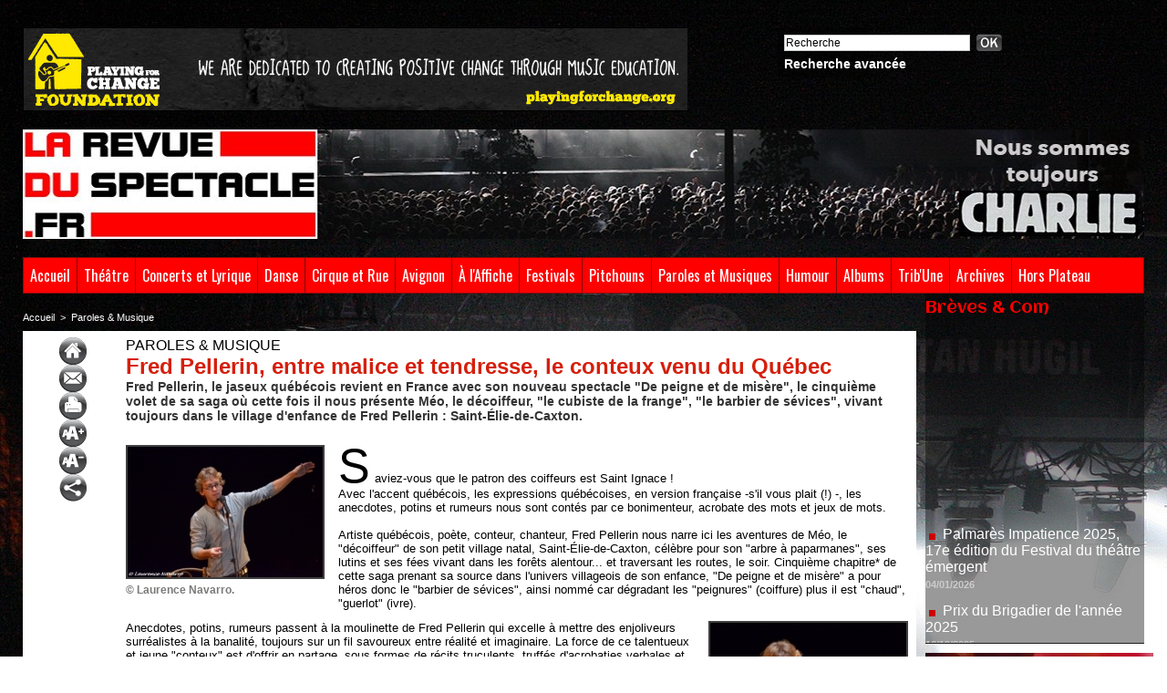

--- FILE ---
content_type: text/html; charset=UTF-8
request_url: https://www.larevueduspectacle.fr/Fred-Pellerin-entre-malice-et-tendresse-le-conteux-venu-du-Quebec_a746.html
body_size: 17429
content:
<!DOCTYPE html PUBLIC "-//W3C//DTD XHTML 1.0 Strict//EN" "http://www.w3.org/TR/xhtml1/DTD/xhtml1-strict.dtd">
<html xmlns="http://www.w3.org/1999/xhtml" xmlns:og="http://ogp.me/ns#"  xml:lang="fr" lang="fr">
<head>
<title>Fred Pellerin, entre malice et tendresse, le conteux venu du Québec</title>
 
<meta http-equiv="Content-Type" content="text/html; Charset=UTF-8" />
<meta name="author" lang="fr" content="Laurence Navarro et Gil Chauveau" />
<meta name="keywords" content="chauveau, coiffeur, conte, contes, de peigne et de misère, décoiffeur, diseur, fred pellerin, gil chauveau, histoire, humour, la revue du spectacle, légende, louinet, lutin, mythe, québec, revue du spectacle, revueduspectacle, saint-élie-de-cauxton, scene, spectacle, theatre" />
<meta name="description" content="Fred Pellerin, le jaseux québécois revient en France avec son nouveau spectacle &quot;De peigne et de misère&quot;, le cinquième volet de sa saga où cette fois il nous présente Méo, le décoiffeur, &quot;le cubist..." />

<meta name="geo.position" content="48.6710424;2.3340589" />
<meta property="og:url" content="https://www.larevueduspectacle.fr/Fred-Pellerin-entre-malice-et-tendresse-le-conteux-venu-du-Quebec_a746.html" />
<meta name="image" property="og:image" content="https://www.larevueduspectacle.fr/photo/art/default/4806047-7185292.jpg?v=1350030574" />
<meta property="og:type" content="article" />
<meta property="og:title" content="Fred Pellerin, entre malice et tendresse, le conteux venu du Québec" />
<meta property="og:description" content="Fred Pellerin, le jaseux québécois revient en France avec son nouveau spectacle &quot;De peigne et de misère&quot;, le cinquième volet de sa saga où cette fois il nous présente Méo, le décoiffeur, &quot;le cubiste de la frange&quot;, &quot;le barbier de sévices&quot;, vivant toujours dans le village d'enfance de Fred Pelleri..." />
<meta property="og:site_name" content="La Revue du Spectacle, le magazine des arts de la scène et du spectacle vivant. Infos théâtre, chanson, café-théâtre, cirque, arts de la rue, agenda, CD, etc." />
<meta property="twitter:card" content="summary_large_image" />
<meta property="twitter:image" content="https://www.larevueduspectacle.fr/photo/art/default/4806047-7185292.jpg?v=1350030574" />
<meta property="twitter:title" content="Fred Pellerin, entre malice et tendresse, le conteux venu du Québec" />
<meta property="twitter:description" content="Fred Pellerin, le jaseux québécois revient en France avec son nouveau spectacle &quot;De peigne et de misère&quot;, le cinquième volet de sa saga où cette fois il nous présente Méo, le décoiffeur, &quot;le cubist..." />
<link rel="stylesheet" href="/var/style/style_1.css?v=1765908571" type="text/css" />
<link rel="stylesheet" media="only screen and (max-width : 800px)" href="/var/style/style_1101.css?v=1753028399" type="text/css" />
<link rel="stylesheet" href="/assets/css/gbfonts.min.css?v=1724246908" type="text/css">
<meta id="viewport" name="viewport" content="width=device-width, initial-scale=1.0, maximum-scale=1.0" />
<link id="css-responsive" rel="stylesheet" href="/_public/css/responsive.min.css?v=1731587507" type="text/css" />
<link rel="stylesheet" media="only screen and (max-width : 800px)" href="/var/style/style_1101_responsive.css?v=1753028399" type="text/css" />
<link rel="stylesheet" href="/var/style/style.3927778.css?v=1622214709" type="text/css" />
<link rel="stylesheet" href="/var/style/style.3927783.css?v=1331720497" type="text/css" />
<link href="https://fonts.googleapis.com/css?family=Oswald|Aclonica|Candal&display=swap" rel="stylesheet" type="text/css" />
<link rel="canonical" href="https://www.larevueduspectacle.fr/Fred-Pellerin-entre-malice-et-tendresse-le-conteux-venu-du-Quebec_a746.html" />
<link rel="amphtml" href="https://www.larevueduspectacle.fr/Fred-Pellerin-entre-malice-et-tendresse-le-conteux-venu-du-Quebec_a746.amp.html" />
<link rel="alternate" type="application/rss+xml" title="RSS" href="/xml/syndication.rss" />
<link rel="alternate" type="application/atom+xml" title="ATOM" href="/xml/atom.xml" />
<link rel="icon" href="/favicon.ico?v=1302883875" type="image/x-icon" />
<link rel="shortcut icon" href="/favicon.ico?v=1302883875" type="image/x-icon" />
<script src="/_public/js/jquery-1.8.3.min.js?v=1731587507" type="text/javascript"></script>
<script src="/_public/js/regie_pub.js?v=1731587507" type="text/javascript"></script>
<script src="/_public/js/jquery-tiptip.min.js?v=1731587507" type="text/javascript"></script>
<script src="/_public/js/form.js?v=1731587507" type="text/javascript"></script>
<script src="/_public/js/jquery.tools-1.2.7.min.js?v=1731587507" type="text/javascript"></script>
<script src="/_public/js/compress_jquery.ibox.js?v=1731587507" type="text/javascript"></script>
<script src="/_public/js/compress_fonctions.js?v=1731587507" type="text/javascript"></script>
<script type="text/javascript" src="//platform.linkedin.com/in.js">lang:fr_FR</script>
<script type="text/javascript">
/*<![CDATA[*//*---->*/
selected_page = ['article', ''];
selected_page = ['article', '4806047'];
var deploye28574672 = true;

function sfHover_28574672(id) {
	var func = 'hover';
	if ($('#css-responsive').length && parseInt($(window).width()) <= 800) { 
		func = 'click';
	}

	$('#' + id + ' li' + (func == 'click' ? ' > a' : '')).on(func, 
		function(e) { 
			var obj  = (func == 'click' ? $(this).parent('li') :  $(this));
			if (func == 'click') {
				$('#' + id + ' > li').each(function(index) { 
					if ($(this).attr('id') != obj.attr('id') && !$(this).find(obj).length) {
						$(this).find(' > ul:visible').each(function() { $(this).hide(); });
					}
				});
			}
			if(func == 'click' || e.type == 'mouseenter') { 
				if (obj.find('ul:first:hidden').length)	{
					sfHoverShow_28574672(obj); 
				} else if (func == 'click') {
					sfHoverHide_28574672(obj);
				}
				if (func == 'click' && obj.find('ul').length)	return false; 
			}
			else if (e.type == 'mouseleave') { sfHoverHide_28574672(obj); }
		}
	);
}
function sfHoverShow_28574672(obj) {
	obj.addClass('sfhover').css('z-index', 1000); obj.find('ul:first:hidden').each(function() { if ($(this).hasClass('lvl0')) $(this).show(); else $(this).show(); });
}
function sfHoverHide_28574672(obj) {
	obj.find('ul:visible').each(function() { if ($(this).hasClass('lvl0')) $(this).hide(); else $(this).hide();});
}
var oldTop_11096447, newTop_11096447, Timer_11096447, tmp_11096447 = 0, maxwidth_11096447;
var top_max, top_min;

function newsdefil_11096447(){
	 var img_newsdefil_11096447 = window.document.getElementById('img_newsdefil_11096447');
	 if (img_newsdefil_11096447 != null){
		 if (tmp_11096447 == 0){
			 top_max = 350;
			 top_min = 0;
			 window.document.getElementById('defilbox_11096447').style.top=top_max + 'px';
			 window.document.getElementById('defilbox_11096447').style.visibility='visible';
			 maxwidth_11096447 = img_newsdefil_11096447.offsetTop;
			 maxwidth_11096447 += top_max;
			 tmp_11096447 = 1;
		 }
		 else{
			 maxwidth_11096447 -= 2;
		 }
		 oldTop_11096447 = window.document.getElementById('defilbox_11096447').style.top;
		 pos = oldTop_11096447.indexOf('p');
		 if (pos > 0)	{ oldTop_11096447 = oldTop_11096447.substring(0,pos)*1;}
		 else		{ oldTop_11096447 = top_min;}
		 newTop_11096447 = newTop_11096447 * 1;
		 newTop_11096447 = oldTop_11096447 - 2;
		 if (maxwidth_11096447 < top_min)	{newTop_11096447 = top_max; tmp_11096447 = 0; window.document.getElementById('defilbox_11096447').style.visibility='hidden'}
		 window.document.getElementById('defilbox_11096447').style.top = newTop_11096447 + "px";
	 }
	 Timer_11096447 = setTimeout("newsdefil_11096447()", 40)
}

window.document.onload = newsdefil_11096447();



function popupCentrerBoutique(page, idp, largeur, hauteur, options) 
{
top=(screen.height-hauteur)/2;
left=(screen.width-largeur)/2;
newWin = window.open(page, "page"+idp,"top="+top+",left="+left+",width="+largeur+",height="+hauteur+","+options);
newWin.document.close();
newWin.focus();
}


 var GBRedirectionMode = 'IF_FOUND';
/*--*//*]]>*/

</script>
 
<!-- Perso tags -->
<!-- Quantcast Choice. Consent Manager Tag v2.0 (for TCF 2.0) -->
<script type="text/javascript" async=true>
(function() {
  var host = window.location.hostname;
  var element = document.createElement('script');
  var firstScript = document.getElementsByTagName('script')[0];
  var url = 'https://quantcast.mgr.consensu.org'
    .concat('/choice/', 'uX9-f71UuFExp', '/', host, '/choice.js')
  var uspTries = 0;
  var uspTriesLimit = 3;
  element.async = true;
  element.type = 'text/javascript';
  element.src = url;

  firstScript.parentNode.insertBefore(element, firstScript);

  function makeStub() {
    var TCF_LOCATOR_NAME = '__tcfapiLocator';
    var queue = [];
    var win = window;
    var cmpFrame;

    function addFrame() {
      var doc = win.document;
      var otherCMP = !!(win.frames[TCF_LOCATOR_NAME]);

      if (!otherCMP) {
        if (doc.body) {
          var iframe = doc.createElement('iframe');

          iframe.style.cssText = 'display:none';
          iframe.name = TCF_LOCATOR_NAME;
          doc.body.appendChild(iframe);
        } else {
          setTimeout(addFrame, 5);
        }
      }
      return !otherCMP;
    }

    function tcfAPIHandler() {
      var gdprApplies;
      var args = arguments;

      if (!args.length) {
        return queue;
      } else if (args[0] === 'setGdprApplies') {
        if (
          args.length > 3 &&
          args[2] === 2 &&
          typeof args[3] === 'boolean'
        ) {
          gdprApplies = args[3];
          if (typeof args[2] === 'function') {
            args[2]('set', true);
          }
        }
      } else if (args[0] === 'ping') {
        var retr = {
          gdprApplies: gdprApplies,
          cmpLoaded: false,
          cmpStatus: 'stub'
        };

        if (typeof args[2] === 'function') {
          args[2](retr);
        }
      } else {
        queue.push(args);
      }
    }

    function postMessageEventHandler(event) {
      var msgIsString = typeof event.data === 'string';
      var json = {};

      try {
        if (msgIsString) {
          json = JSON.parse(event.data);
        } else {
          json = event.data;
        }
      } catch (ignore) {}

      var payload = json.__tcfapiCall;

      if (payload) {
        window.__tcfapi(
          payload.command,
          payload.version,
          function(retValue, success) {
            var returnMsg = {
              __tcfapiReturn: {
                returnValue: retValue,
                success: success,
                callId: payload.callId
              }
            };
            if (msgIsString) {
              returnMsg = JSON.stringify(returnMsg);
            }
            if (event && event.source && event.source.postMessage) {
              event.source.postMessage(returnMsg, '*');
            }
          },
          payload.parameter
        );
      }
    }

    while (win) {
      try {
        if (win.frames[TCF_LOCATOR_NAME]) {
          cmpFrame = win;
          break;
        }
      } catch (ignore) {}

      if (win === window.top) {
        break;
      }
      win = win.parent;
    }
    if (!cmpFrame) {
      addFrame();
      win.__tcfapi = tcfAPIHandler;
      win.addEventListener('message', postMessageEventHandler, false);
    }
  };

  makeStub();

  var uspStubFunction = function() {
    var arg = arguments;
    if (typeof window.__uspapi !== uspStubFunction) {
      setTimeout(function() {
        if (typeof window.__uspapi !== 'undefined') {
          window.__uspapi.apply(window.__uspapi, arg);
        }
      }, 500);
    }
  };

  var checkIfUspIsReady = function() {
    uspTries++;
    if (window.__uspapi === uspStubFunction && uspTries < uspTriesLimit) {
      console.warn('USP is not accessible');
    } else {
      clearInterval(uspInterval);
    }
  };

  if (typeof window.__uspapi === 'undefined') {
    window.__uspapi = uspStubFunction;
    var uspInterval = setInterval(checkIfUspIsReady, 6000);
  }
})();
</script>
<!-- End Quantcast Choice. Consent Manager Tag v2.0 (for TCF 2.0) -->
<style type="text/css">
.mod_3927778 .resize {
	 max-width: 857.96px;
}

.mod_3927778 img, .mod_3927778 embed, .mod_3927778 table {
	 max-width: 864px;
}

.mod_3927778 .mod_3927778_pub {
	 min-width: 964px;
}

.mod_3927778 .mod_3927778_pub .cel1 {
	 padding: 0;
}

.mod_3927778 .photo.left .mod_3927778_pub, .mod_3927778 .photo.right .mod_3927778_pub {
	 min-width: 482px; margin: 15px 10px;
}

.mod_3927778 .photo.left .mod_3927778_pub {
	 margin-left: 0;
}

.mod_3927778 .photo.right .mod_3927778_pub {
	 margin-right: 0;
}

.mod_3927778 .para_7185292 .photo {
	 position: relative;
}

.mod_3927778 .legende_7185292 {
	 width: 214px;
}

.mod_3927778 .para_7185293 .photo {
	 position: relative;
}

.mod_3927778 .legende_7185293 {
	 width: 215px;
}

.mod_3927778 .para_7185297 .photo {
	 position: relative;
}

.mod_3927778 .legende_7185297 {
	 width: 215px;
}

.mod_3927778 .para_7185423 .photo {
	 position: relative;
}

.mod_3927778 .legende_7185423 {
	 width: 214px;
}


			#tiptip_holder {
				display: none;
				position: absolute;
				top: 0;
				left: 0;
				z-index: 99999;
			}
</style>

<!-- Google Analytics -->
<script type="text/javascript">

  var _gaq = _gaq || [];
  _gaq.push(['_setAccount', 'UA-27718399-1']);
  _gaq.push(['_trackPageview']);

  (function() {
    var ga = document.createElement('script'); ga.type = 'text/javascript'; ga.async = true;
    ga.src = ('https:' == document.location.protocol ? 'https://ssl' : 'http://www') + '.google-analytics.com/ga.js';
    var s = document.getElementsByTagName('script')[0]; s.parentNode.insertBefore(ga, s);
  })();

</script>
 
</head>

<body class="mep1 home">
<div id="z_col_130_responsive" class="responsive-menu">


<!-- MOBI_swipe 9665171 -->
<div id="mod_9665171" class="mod_9665171 wm-module fullbackground  module-MOBI_swipe">
	 <div class="entete"><div class="fullmod">
		 <span>La Revue du Spectacle, le magazine des arts de la scène et du spectacle vivant. Infos théâtre, chanson, café-théâtre, cirque, arts de la rue, agenda, CD, etc.</span>
	 </div></div>
	<div class="cel1">
		 <ul>
			 <li class="liens" data-link="home,"><a href="https://www.larevueduspectacle.fr/" >			 <span>
			 Accueil
			 </span>
</a></li>
			 <li class="liens" data-link="rubrique,278663"><a href="/Theatre_r1.html" >			 <span>
			 Théâtre
			 </span>
</a></li>
			 <li class="liens" data-link="rubrique,1136233"><a href="/Danse_r19.html" >			 <span>
			 Danse
			 </span>
</a></li>
			 <li class="liens" data-link="rubrique,278664"><a href="/Humour_r4.html" >			 <span>
			 Humour
			 </span>
</a></li>
			 <li class="liens" data-link="rubrique,315587"><a href="/Trib-Une_r13.html" >			 <span>
			 Trib'Une
			 </span>
</a></li>
			 <li class="liens" data-link="rubrique,333998"><a href="/Coulisses-Cie_r15.html" >			 <span>
			 Coulisses &amp; Cie
			 </span>
</a></li>
			 <li class="liens" data-link="rubrique,14645019"><a href="/Avignon-2025_r30.html" >			 <span>
			 Avignon 2025
			 </span>
</a></li>
			 <li class="liens" data-link="rubrique,278665"><a href="/A-l-affiche_r5.html" >			 <span>
			 À l'Affiche
			 </span>
</a></li>
			 <li class="liens" data-link="rubrique,279654"><a href="/Festivals_r6.html" >			 <span>
			 Festivals
			 </span>
</a></li>
		 </ul>
	</div>
</div>
</div>
<div id="main-responsive">

<div id="main">
<table id="main_table_inner" cellspacing="0">
<tr>
<td class="z_col0_td_inner z_td_colonne" colspan="2">
<div id="z_col0">
	 <div class="z_col0_inner">
<div id="z_col0_responsive" class="module-responsive">

<!-- MOBI_titre 9665170 -->
<div id="mod_9665170" class="mod_9665170 module-MOBI_titre">
<div class="tablet-bg">
<div onclick="swipe()" class="swipe gbicongeneric icon-gbicongeneric-button-swipe-list"></div>
	 <a class="image mobile" href="https://www.larevueduspectacle.fr"><img src="https://www.larevueduspectacle.fr/photo/iphone_titre_9665170.png?v=1509184560" alt="La Revue du Spe"  title="La Revue du Spe" /></a>
	 <a class="image tablet" href="https://www.larevueduspectacle.fr"><img src="https://www.larevueduspectacle.fr/photo/ipad_titre_9665170.png?v=1487606617" alt="La Revue du Spe"  title="La Revue du Spe" /></a>
</div>
</div>
</div>
		 <div class="inner">
<!-- ********************************************** ZONE TITRE ********************************************** -->
<table cellpadding="0" cellspacing="0" id="mod_3927803" class="mod_3927803 wm-module module-responsive  module-combo nb-modules-2" style="position:relative">
<tr>
<td class="celcombo1">
<!-- pub 3927976 -->
<div id="ecart_before_3927976" class="ecart_col0 " style="display:none"><hr /></div>
<div id="mod_3927976" class="mod_3927976 wm-module fullbackground  module-pub">
	 <div class="cel1"><div class="fullmod">
		 <div id="pub_3927976_content">
		 <a target="_blank"  href="https://www.larevueduspectacle.fr/ads/54614/" rel="nofollow"><img width="728" height="90" src="https://www.larevueduspectacle.fr/photo/pfcf_banner_728x90_v02_cd1_1.jpg?v=1683791372" class="image" alt="" /></a>
		 </div>
	 </div></div>
</div>
</td>
<td class="celcombo2">
<!-- recherche 10094773 -->
<div id="ecart_before_10094773" class="ecart_col0 " style="display:none"><hr /></div>
<div id="mod_10094773" class="mod_10094773 wm-module fullbackground  recherche type-1">
	 <form id="form_10094773" action="/search/" method="get" enctype="application/x-www-form-urlencoded" >
		 <div class="cel1">
			 			 <span><span class="cel">
<input type="text" style="width:200px" id="keyword_safe_10094773" name="keyword_safe_10094773" value="Recherche" class="button" onfocus="this.style.display='none'; document.getElementById('keyword_10094773').style.display='inline'; document.getElementById('keyword_10094773').focus()" /><input type="text" style="display:none;width:200px" id="keyword_10094773" name="keyword" value="" class="button" onblur="if (this.value == '') {this.style.display='none'; document.getElementById('keyword_safe_10094773').style.display='inline';}"  />			 </span><span class="cel">
<input type="image" src="/_images/icones/ok_6.png?v=1731587505" alt="OK" title="OK" />
			 </span></span>
			 <div class="avance" style="margin-top:5px">
				 <a href="/search/?avance=1">Recherche avancée</a>
			 </div>
		 </div>
	 </form>
</div>
</td>
</tr>
</table>
<div id="ecart_after_3927803" class="ecart_col0"><hr /></div>

<!-- titre 3927975 -->
<div id="ecart_before_3927975" class="ecart_col0 " style="display:none"><hr /></div>
<div id="mod_3927975" class="mod_3927975 wm-module fullbackground "><div class="fullmod">
	 <div class="titre_image"><a href="https://www.larevueduspectacle.fr/"><img src="/photo/titre_3927975.jpg?v=1736081855" alt="La Revue du Spectacle, le magazine de tous les arts de la scène et du spectacle vivant. Infos théâtre, chanson, café-théâtre, arts de la rue, agenda, CD, etc." title="La Revue du Spectacle, le magazine de tous les arts de la scène et du spectacle vivant. Infos théâtre, chanson, café-théâtre, arts de la rue, agenda, CD, etc." class="image"/></a></div>
</div></div>
<div id="ecart_after_3927975" class="ecart_col0"><hr /></div>

<!-- menu_deployable 28574672 -->
<div id="ecart_before_28574672" class="ecart_col0 " style="display:none"><hr /></div>
<div id="mod_28574672" class="mod_28574672 module-menu_deployable wm-module fullbackground  colonne-a type-2 background-cell- " >
	 <div class="main_menu">
		 <ul id="menuliste_28574672">
			 <li data-link="home," class=" titre first" id="menuliste_28574672_1"><a href="https://www.larevueduspectacle.fr/" >Accueil</a></li>
			 <li data-link="rubrique,278663" class=" titre" id="menuliste_28574672_2"><a href="/Theatre_r1.html" >Théâtre</a></li>
			 <li data-link="rubrique,342369" class=" titre" id="menuliste_28574672_3"><a href="/Concerts-Lyrique_r16.html" >Concerts et Lyrique</a>
			 	 <ul class="lvl0 ">
					 <li class="stitre responsive" style="display:none"><a href="/Concerts-Lyrique_r16.html" ><span class="fake-margin" style="display:none">&nbsp;</span>Concerts et Lyrique</a></li>
					 <li data-link="rubrique,439136" class=" stitre" ><a href="/Lyrique_r18.html" ><span class="fake-margin" style="display:none">&nbsp;</span>Lyrique</a></li>
					 <li data-link="rubrique,439135" class=" stitre slast" ><a href="/Concerts_r17.html" ><span class="fake-margin" style="display:none">&nbsp;</span>Concerts</a></li>
				 </ul>
			 </li>
			 <li data-link="rubrique,1136233" class=" titre" id="menuliste_28574672_4"><a href="/Danse_r19.html" >Danse</a></li>
			 <li data-link="rubrique,3209175" class=" titre" id="menuliste_28574672_5"><a href="/Cirque-Rue_r22.html" >Cirque et Rue</a></li>
			 <li data-link="rubrique,14645019" class=" titre" id="menuliste_28574672_6"><a href="/Avignon-2025_r30.html" >Avignon</a>
			 	 <ul class="lvl0 ">
					 <li class="stitre responsive" style="display:none"><a href="/Avignon-2025_r30.html" ><span class="fake-margin" style="display:none">&nbsp;</span>Avignon</a></li>
					 <li data-link="rubrique,14645019" class=" stitre" ><a href="/Avignon-2025_r30.html" ><span class="fake-margin" style="display:none">&nbsp;</span>Avignon 2025</a></li>
					 <li data-link="rubrique,12746337" class=" stitre" ><a href="/Avignon-2024_r29.html" ><span class="fake-margin" style="display:none">&nbsp;</span>Avignon 2024</a></li>
					 <li data-link="rubrique,11664098" class=" stitre" ><a href="/Avignon-2023_r27.html" ><span class="fake-margin" style="display:none">&nbsp;</span>Avignon 2023</a></li>
					 <li data-link="rubrique,9994565" class=" stitre" ><a href="/Avignon-2022_r26.html" ><span class="fake-margin" style="display:none">&nbsp;</span>Avignon 2022</a></li>
					 <li data-link="rubrique,8547478" class=" stitre" ><a href="/Avignon-2021_r25.html" ><span class="fake-margin" style="display:none">&nbsp;</span>Avignon 2021</a></li>
					 <li data-link="rubrique,5179275" class=" stitre" ><a href="/Avignon-2019_r24.html" ><span class="fake-margin" style="display:none">&nbsp;</span>Avignon 2019</a></li>
					 <li data-link="rubrique,3173845" class=" stitre" ><a href="/Avignon-2018_r21.html" ><span class="fake-margin" style="display:none">&nbsp;</span>Avignon 2018</a></li>
					 <li data-link="rubrique,1586091" class=" stitre slast" ><a href="/Avignon-2017_r20.html" ><span class="fake-margin" style="display:none">&nbsp;</span>Avignon 2017</a></li>
				 </ul>
			 </li>
			 <li data-link="rubrique,278665" class=" titre" id="menuliste_28574672_7"><a href="/A-l-affiche_r5.html" >À l'Affiche</a>
			 	 <ul class="lvl0 ">
					 <li class="stitre responsive" style="display:none"><a href="/A-l-affiche_r5.html" ><span class="fake-margin" style="display:none">&nbsp;</span>À l'Affiche</a></li>
					 <li data-link="rubrique,278665" class=" stitre" ><a href="/A-l-affiche_r5.html" ><span class="fake-margin" style="display:none">&nbsp;</span>À l'Affiche</a></li>
					 <li data-link="rubrique,5172329" class=" stitre" ><a href="/A-l-affiche-bis_r23.html" ><span class="fake-margin" style="display:none">&nbsp;</span>À l'Affiche bis</a></li>
					 <li data-link="rubrique,11726657" class=" stitre" ><a href="/A-l-affiche-ter_r28.html" ><span class="fake-margin" style="display:none">&nbsp;</span>À l'affiche ter</a></li>
					 <li data-link="agenda,all" class=" stitre slast" ><a href="/agenda/" ><span class="fake-margin" style="display:none">&nbsp;</span>Agenda</a></li>
				 </ul>
			 </li>
			 <li data-link="rubrique,279654" class=" titre" id="menuliste_28574672_8"><a href="/Festivals_r6.html" >Festivals</a></li>
			 <li data-link="rubrique,279707" class=" titre" id="menuliste_28574672_9"><a href="/Pitchouns_r7.html" >Pitchouns</a></li>
			 <li data-link="rubrique,279932" class=" titre" id="menuliste_28574672_10"><a href="/Paroles-Musique_r8.html" >Paroles et Musiques</a></li>
			 <li data-link="rubrique,278664" class=" titre" id="menuliste_28574672_11"><a href="/Humour_r4.html" >Humour</a></li>
			 <li data-link="rubrique,331694" class=" titre" id="menuliste_28574672_12"><a href="/CedeDevede_r14.html" >Albums</a></li>
			 <li data-link="rubrique,315587" class=" titre" id="menuliste_28574672_13"><a href="/Trib-Une_r13.html" >Trib'Une</a></li>
			 <li data-link="rubrique,305720" class=" titre" id="menuliste_28574672_14"><a href="/Archives_r11.html" >Archives</a>
			 	 <ul class="lvl0 ">
					 <li class="stitre responsive" style="display:none"><a href="/Archives_r11.html" ><span class="fake-margin" style="display:none">&nbsp;</span>Archives</a></li>
					 <li data-link="externe,https://www.larevueduspectacle.com/actu_scene_2.html" class=" stitre" ><a href="https://www.larevueduspectacle.com/actu_scene_2.html" ><span class="fake-margin" style="display:none">&nbsp;</span>2010/2011</a></li>
					 <li data-link="externe,http://rds.ouvaton.org/theatre/theatr.html" class=" stitre" ><a href="http://rds.ouvaton.org/theatre/theatr.html" ><span class="fake-margin" style="display:none">&nbsp;</span>2002/2003</a></li>
					 <li data-link="rubrique,305720" class=" stitre slast" ><a href="/Archives_r11.html" ><span class="fake-margin" style="display:none">&nbsp;</span>Collectors</a></li>
				 </ul>
			 </li>
			 <li data-link="rubrique,333998" class=" titre last" id="menuliste_28574672_15"><a href="/Coulisses-Cie_r15.html" >Hors Plateau</a>
			 	 <ul class="lvl0 ">
					 <li class="stitre responsive" style="display:none"><a href="/Coulisses-Cie_r15.html" ><span class="fake-margin" style="display:none">&nbsp;</span>Hors Plateau</a></li>
					 <li data-link="rubrique,333998" class=" stitre" ><a href="/Coulisses-Cie_r15.html" ><span class="fake-margin" style="display:none">&nbsp;</span>Coulisses et Cie</a></li>
					 <li data-link="rubrique,300212" class=" stitre" ><a href="/Piece-du-boucher_r10.html" ><span class="fake-margin" style="display:none">&nbsp;</span>Pièce du Boucher</a></li>
					 <li data-link="rubrique,282557" class=" stitre" ><a href="/RV-du-Jour_r9.html" ><span class="fake-margin" style="display:none">&nbsp;</span>RV du Jour</a></li>
					 <li data-link="rubrique,312935" class=" stitre" ><a href="/Coin-de-l-oeil_r12.html" ><span class="fake-margin" style="display:none">&nbsp;</span>Coin de l'Œil</a></li>
					 <li data-link="breve," class=" stitre slast" ><a href="/notes/" ><span class="fake-margin" style="display:none">&nbsp;</span>Brèves </a></li>
				 </ul>
			 </li>
		 </ul>
	 <div class="break" style="_height:auto;"></div>
	 </div>
	 <div class="clear"></div>
	 <script type="text/javascript">sfHover_28574672('menuliste_28574672')</script>
</div>
<!-- ********************************************** FIN ZONE TITRE ****************************************** -->
		 </div>
	 </div>
</div>
</td>
</tr>

<tr class="tr_median">
<td class="z_col1_td_inner z_td_colonne main-colonne">
<!-- ********************************************** COLONNE 1 ********************************************** -->
<div id="z_col1" class="z_colonne">
	 <div class="z_col1_inner z_col_median">
		 <div class="inner">
<div id="breads" class="breadcrump breadcrumbs">
	 <a href="https://www.larevueduspectacle.fr/">Accueil</a>
	 <span class="sepbread">&nbsp;&gt;&nbsp;</span>
	 <a href="/Paroles-Musique_r8.html">Paroles &amp; Musique</a>
	 <div class="clear separate"><hr /></div>
</div>
<div id="mod_3927778" class="mod_3927778 wm-module fullbackground  page2_article article-746">
	 <div class="cel1">
		 <div class="inner">
	 <div class="col_left" style='overflow:visible'>
		 <div class="boutons_colonne"><a class="bt-home" href="https://www.larevueduspectacle.fr/"><img src="/_images/icones/bt_home_6.png?v=1731587505" class="image middle" alt="" title=""  /></a><br /><a class="bt-mail" rel="nofollow" href="/send/4806047/"><img src="/_images/icones/bt_mail_6.png?v=1731587505" class="image middle" alt="" title=""  /></a><br /><a class="bt-print" rel="nofollow" onclick="window.open(this.href,'_blank', 'width=600, height=800, scrollbars=yes, menubar=yes, resizable=yes');return false;" href="/Fred-Pellerin-entre-malice-et-tendresse-le-conteux-venu-du-Quebec_a746.html?print=1"><img src="/_images/icones/bt_print_6.png?v=1731587505" class="image middle" alt="" title=""  /></a><br /><a class="bt-plus" href="javascript:void(0)" onclick="javascript:setSize(10, 'access')"><img src="/_images/icones/bt_fontplus_6.png?v=1731587505" class="image pointer middle" alt="Augmenter la taille du texte" title="Augmenter la taille du texte"  /></a><br /><a class="bt-moins" href="javascript:void(0)" onclick="javascript:setSize(-10, 'access')"><img src="/_images/icones/bt_fontmoins_6.png?v=1731587505" class="image pointer middle" alt="Diminuer la taille du texte" title="Diminuer la taille du texte"  /></a><br /><a class="bt-share" href="javascript:void(0)" id="share_article_3927778"><img src="/_images/icones/bt_share_6.png?v=1731587505" class="image middle" alt="Partager" title="Partager"  /></a>
</div></div>
<div class="col_right" style='overflow:visible'>
	 <div class="article">
		 <div class="entete_liste">
			 <div class="access">Paroles & Musique</div>
		 </div>
		 <div class="titre">
			 <h1 class="access">
				 Fred Pellerin, entre malice et tendresse, le conteux venu du Québec
			 </h1>
		 </div>
		 <div class="chapeau" style="">
			 <h3 class="access">
				 Fred Pellerin, le jaseux québécois revient en France avec son nouveau spectacle "De peigne et de misère", le cinquième volet de sa saga où cette fois il nous présente Méo, le décoiffeur, "le cubiste de la frange", "le barbier de sévices", vivant toujours dans le village d'enfance de Fred Pellerin : Saint-Élie-de-Caxton.
			 </h3>
		 </div>
		 <br class="texte clear" />
	 <div class="entry-content instapaper_body">
		 <br id="sep_para_1" class="sep_para access"/>
		 <div id="para_1" class="para_7185292 resize" style="">
			 <div class="photo shadow left">
				 <img class=""  src="https://www.larevueduspectacle.fr/photo/art/default/4806047-7185292.jpg?v=1350030574" alt="© Laurence Navarro." title="© Laurence Navarro."  />
				 <div class="legende legende_7185292">
					 © Laurence Navarro.
				 </div>
			 </div>
			 <div class="texte">
				 <div class="access firstletter">
					 Saviez-vous que le patron des coiffeurs est Saint Ignace !					 <br />
					 Avec l'accent québécois, les expressions québécoises, en version française -s'il vous plait (!) -, les anecdotes, potins et rumeurs nous sont contés par ce bonimenteur, acrobate des mots et jeux de mots.					 <br />
					 					 <br />
					 Artiste québécois, poète, conteur, chanteur, Fred Pellerin nous narre ici les aventures de Méo, le &quot;décoiffeur&quot; de son petit village natal, Saint-Élie-de-Caxton, célèbre pour son &quot;arbre à paparmanes&quot;, ses lutins et ses fées vivant dans les forêts alentour... et traversant les routes, le soir. Cinquième chapitre* de cette saga prenant sa source dans l'univers villageois de son enfance, &quot;De peigne et de misère&quot; a pour héros donc le &quot;barbier de sévices&quot;, ainsi nommé car dégradant les &quot;peignures&quot; (coiffure) plus il est &quot;chaud&quot;, &quot;guerlot&quot; (ivre).
				 </div>
			 </div>
			 <div class="clear"></div>
		 </div>
		 <br id="sep_para_2" class="sep_para access"/>
		 <div id="para_2" class="para_7185293 resize" style="">
			 <div class="photo shadow right">
				 <img class="" loading="lazy"  src="https://www.larevueduspectacle.fr/photo/art/default/4806047-7185293.jpg?v=1350030574" alt="© Laurence Navarro." title="© Laurence Navarro."  />
				 <div class="legende legende_7185293">
					 © Laurence Navarro.
				 </div>
			 </div>
			 <div class="texte">
				 <div class="access firstletter">
					 Anecdotes, potins, rumeurs passent à la moulinette de Fred Pellerin qui excelle à mettre des enjoliveurs surréalistes à la banalité, toujours sur un fil savoureux entre réalité et imaginaire. La force de ce talentueux et jeune &quot;conteux&quot; est d'offrir en partage, sous formes de récits truculents, truffés d'acrobaties verbales et de néologismes savoureux, des légendes et des mythes de la Mauricie qui nous imprègnent d'un peu de merveilleux et mettent des étoiles dans les yeux des petits comme des grands.					 <br />
					 					 <br />
					 Le public est capté dès les premières minutes, pas de place à l'ennui tant l'énergie et le rythme vous entraînent dans ses histoires villageoises. Dosant parfaitement rire, émotion et truculence, Fred Pellerin tient en haleine son auditoire, qui se laisse charmer par la magie de son phrasé et le &quot;fil chantonnant&quot; de son accent... À écouter et à voir !					 <br />
					 					 <br />
					 <span style="font-style:italic">* La saga de Fred Pellerin mettant en scène son village natal a débuté en 2001 avec un premier spectacle intitulé &quot;Dans mon village, il y a Belle Lurette&quot;, suivi de &quot;Il faut prendre le taureau par les contes !&quot; en 2003, &quot;Comme une odeur de muscles&quot; en 2005 et &quot;L’arracheuse de temps&quot; en 2008.</span>
				 </div>
			 </div>
			 <div class="clear"></div>
		 </div>
		 <div id="intertitre_3" class="intertitre before_left resize" style="margin-bottom:10px">
			 <br class="access"/>
			 <h2 class="access">"De peigne et de misère"</h2>
		 </div>
		 <div id="para_3" class="para_7185297 resize" style="">
			 <div class="photo shadow left">
				 <img class="" loading="lazy"  src="https://www.larevueduspectacle.fr/photo/art/default/4806047-7185297.jpg?v=1350030575" alt="© Laurence Navarro." title="© Laurence Navarro."  />
				 <div class="legende legende_7185297">
					 © Laurence Navarro.
				 </div>
			 </div>
			 <div class="texte">
				 <div class="access firstletter">
					 De et par Fred Pellerin.					 <br />
					 Son : Steve Branchard.					 <br />
					 Lumières : Julien Mariller.					 <br />
					 <a class="liens" href="http://www.fredpellerin.com" target="_blank">&gt;&gt; fredpellerin.com</a>					 <br />
					 					 <br />
					 <b>Tournée 2012/2013 :</b>					 <br />
					 Du 17 au 21 octobre 2012 : Théâtre Outremont (17, 18), Théâtre Maisonneuve (19 au 21), Montréal (Québec).					 <br />
					 27 octobre 2012 : Auditorium CE Pouliot, Gaspé (Québec).					 <br />
					 30 novembre 2012 : Le Tivoli, Montargis (45).					 <br />
					 1er décembre 2012 : Centre Culturel Leopold Senghor, Le May-sur-Èvre (49).					 <br />
					 2 décembre 2012 : Le grand R, La Roche-sur-Yon (85).					 <br />
					 Du 4 au 6 décembre 2012 : Le Trident, Cherbourg (50).					 <br />
					 7 décembre 2012 : Centre Juliobonna, Lillebonne (76).					 <br />
					 8 décembre 2012 : Theatre Jean Vilar, Champigny sur Marne (94).					 <br />
					 14 mars 2013 : Maison de la Culture, Arlon (Belgique).					 <br />
					 15 mars 2013 : Théâtre, Charleville Mézieres (08).					 <br />
					 16 mars 2013 : La Fabrique de Théatre, Frameries (Belgique).					 <br />
					 17 mars 2013 : Espace culturel Victor Jara, Soignies (Belgique).					 <br />
					 18 mars 2013 : Le Hangar, Montargis (45).					 <br />
					 20 mars 2013 : Odyssud, Blagnac (31).					 <br />
					 21 mars 2013 : Équinox, Châteauroux (36).					 <br />
					 22 mars 2013 : La Passerelle, Nouaillé Maupertuis (86).					 <br />
					 					 <br />
					 Laurence Navarro : photographe, correspondante de la région Bourgogne pour la Revue du Spectacle.					 <br />
					 <a class="liens" href="http://www.navarro-photo.odiapo.com" target="_blank">&gt;&gt; navarro-photo.odiapo.com</a>
				 </div>
			 </div>
			 <div class="clear"></div>
		 </div>
		 <br id="sep_para_4" class="sep_para access"/>
		 <div id="para_4" class="para_7185423 resize" style="">
			 <div class="photo shadow right">
				 <img class="" loading="lazy"  src="https://www.larevueduspectacle.fr/photo/art/default/4806047-7185423.jpg?v=1350030575" alt="© Laurence Navarro." title="© Laurence Navarro."  />
				 <div class="legende legende_7185423">
					 © Laurence Navarro.
				 </div>
			 </div>
			 <div class="texte">
				 <div class="access firstletter">
					 
				 </div>
			 </div>
			 <div class="clear"></div>
		 </div>
	 </div>
		 <br class="texte clear" />
		 <div class="real-auteur auteur">
			 <div class="access">Laurence Navarro et Gil Chauveau</div>
		 </div>
		 <div id="date" class="date">
			 <div class="access">Vendredi 12 Octobre 2012</div>
		 </div>
<iframe class="sharing" src="//www.facebook.com/plugins/like.php?href=https%3A%2F%2Fwww.larevueduspectacle.fr%2FFred-Pellerin-entre-malice-et-tendresse-le-conteux-venu-du-Quebec_a746.html&amp;layout=button_count&amp;show_faces=false&amp;width=100&amp;action=like&amp;colorscheme=light" scrolling="no" frameborder="0" allowTransparency="true" style="float:left; border:none; overflow:hidden; width:105px; height:20px;"></iframe>
<iframe class="sharing" allowtransparency="true" frameborder="0" scrolling="no" src="//platform.twitter.com/widgets/tweet_button.html?url=http%3A%2F%2Fxfru.it%2F9eATEp&amp;counturl=https%3A%2F%2Fwww.larevueduspectacle.fr%2FFred-Pellerin-entre-malice-et-tendresse-le-conteux-venu-du-Quebec_a746.html&amp;text=Fred%20Pellerin%2C%20entre%20malice%20et%20tendresse%2C%20le%20conteux%20venu%20du%20Qu%C3%A9bec&amp;count=horizontal" style="float:left;width:115px; height:20px;"></iframe>
<div class="sharing" style="float: left; width:115px; height:20px;">
<script type="IN/Share" data-url="https://www.larevueduspectacle.fr/Fred-Pellerin-entre-malice-et-tendresse-le-conteux-venu-du-Quebec_a746.html" data-counter="right"></script>
</div>
<div class="sharing" style="float: left; width:115px; height:20px;">
<a href="//pinterest.com/pin/create/button/?url=https%3A%2F%2Fwww.larevueduspectacle.fr%2FFred-Pellerin-entre-malice-et-tendresse-le-conteux-venu-du-Quebec_a746.html&amp;media=https%3A%2F%2Fwww.larevueduspectacle.fr%2Fphoto%2Fart%2Flarge%2F4806047-7185292.jpg%3Fv%3D1350030456&amp;description=Fred+Pellerin%2C+entre+malice+et+tendresse%2C+le+conteux+venu+du+Qu%C3%A9bec" data-pin-do="buttonPin" data-pin-config="beside"><img border="0" src="//assets.pinterest.com/images/pidgets/pin_it_button.png" title="Pin It" /></a>
</div>
<div class="clear"></div>
 <div style="display:none" id="hidden_fields"></div>

		 <br />
		 <!-- page2_commentaire -->
		 <a id="comments"></a>
		 <div id="mod_3927783" class="param_commentaire mod_3927783 wm-module fullbackground ">
			 <div class="cel1">
				 <a id="last_comment"></a>
			 <div id="div_form_comment">
				 <a id="infoscom"></a>
				 <div id="infos_fond_div" style="display:none;"></div>
				 <div id="title_new_comment" class="infos">Nouveau commentaire : </div>
				 <form id="form_comment" action="/Fred-Pellerin-entre-malice-et-tendresse-le-conteux-venu-du-Quebec_a746.html#last_comment" method="post" accept-charset="UTF-8">
					 <div class="infos encadre">
						 <input type="hidden" name="action" value="article" />
						 <input type="hidden" name="id_article" value="4806047" />
						 <input type="hidden" name="id_article_reel" value="4806047" />
						 <input type="hidden" name="ajout_commentaire" value="oui" />
						 <input type="hidden" name="type_enreg" value="" />
						 <input type="hidden" name="type" value="" />
						 <div class="form">
				 <div id="inputs">
					<div id="div_a_pseudo" style="">
<label style="">Nom * :</label>
<div class="inputrow" style="">
	 <input class="button" onfocus="del_error(this.id)" type="text" id="a_pseudo" name="a_pseudo" value=""  maxlength="250" />
	 <div id="error_a_pseudo" class="error"></div>
</div>
<div class="inforow"> </div>
</div>
<div class="break"></div>
					<div id="div_a_email" style="">
<label style="">Adresse email (non publiée) * :</label>
<div class="inputrow" style="">
	 <input class="button" onfocus="del_error(this.id)" type="text" id="a_email" name="a_email" value=""  maxlength="120" />
	 <div id="error_a_email" class="error"></div>
</div>
<div class="inforow"> </div>
</div>
<div class="break"></div>
					<div id="div_a_url" style="">
<label style="">Site web :</label>
<div class="inputrow" style="">
	 <input class="button" onfocus="del_error(this.id)" type="text" id="a_url" name="a_url" value=""  />
	 <div id="error_a_url" class="error"></div>
</div>
<div class="inforow"> </div>
</div>
<div class="break"></div>
				 </div>
				 <label style="display:block;margin-bottom:3px">Commentaire * :</label>
				 <div class="inputrow" style="padding-top:5px">
					 <textarea id="a_commentaire" class="button" onfocus="del_error('a_commentaire')" name="a_commentaire" rows="8"></textarea>
					 <div id="error_a_commentaire" class="error"></div>
				 </div>
			 <div class="clear"></div>
				 <div id="notify">
					<div class="radiorow">
		 <input type="checkbox" name="a_notify" id="a_notify" value="yes"  /> <label for="a_notify" class="champ" style="display:inline">Me notifier l'arrivée de nouveaux commentaires</label><br/>
		 <div id="error_a_notify" class="error"></div>
</div>
<div class="break"></div>
				 </div>
						 </div>
						 <div class="submit" style="margin:10px 0">
							 <input type="submit" value="Ajouter" class="button2" />
						 </div>
					 </div>
				 </form>
			 </div>
		 </div>
		 </div>
 
		 <div id="entete_liste">
		 <br />
		 <div class="entete_liste">
			 <div class="access" style="padding-top:5px">Dans la même rubrique :</div>
		 </div>
		 <div class="break" style="padding-bottom: 10px"></div>
		 <div class="titre_liste first">
			 <h3 class="access">
			 <a class="access" href="/While-My-Guitar-Gently-Weeps-Une-musique-a-soi-Histoire-s-de-rencontres-fondatrices_a4455.html">"While My Guitar Gently Weeps" Une musique à soi… Histoire(s) de rencontres fondatrices</a>
			 <span class="access"> - 20/01/2026</span>			 </h3>
		 </div>
		 <div class="titre_liste">
			 <h3 class="access">
			 <a class="access" href="/La-Cage-aux-folles-Vif-drole-fantasque-et-toujours-terriblement-d-actualite-_a4436.html">"La Cage aux folles" Vif, drôle, fantasque et toujours terriblement d'actualité !</a>
			 <span class="access"> - 25/12/2025</span>			 </h3>
		 </div>
		 <div class="titre_liste">
			 <h3 class="access">
			 <a class="access" href="/Avec-Emma-aime-Anne--Emma-la-clown-nous-revient-en-grande-forme-pour-chanter-Anne-Sylvestre-accompagnee-au-piano-par_a4385.html">Avec "Emma aime Anne", Emma la clown nous revient en grande forme pour chanter Anne Sylvestre, accompagnée au piano par Nathalie Miravette</a>
			 <span class="access"> - 21/10/2025</span>			 </h3>
		 </div>
		 <div class="titre_liste">
			 <h3 class="access">
			 <a class="access" href="/Barbara-amoureuse-Ah-qu-il-est-doux-le-temps-des-amours_a4244.html">"Barbara amoureuse" Ah qu'il est doux le temps des amours…</a>
			 <span class="access"> - 06/06/2025</span>			 </h3>
		 </div>
		 <div class="titre_liste">
			 <h3 class="access">
			 <a class="access" href="/Sarina-Leve-toi-Un-hommage-aux-femmes-artistes-militantes-qui-ont-construit-sa-vie-de-chanteuse_a4183.html">Sarina "Lève-toi" Un hommage aux femmes artistes militantes qui ont construit sa vie de chanteuse</a>
			 <span class="access"> - 31/03/2025</span>			 </h3>
		 </div>
		 <div class="titre_liste">
		 <div class="pager">
			 <a class="sel" rel="nofollow" href="javascript:void(0)" onclick='recharge("entete_liste", "/index.php?start=0&amp;numero=746&amp;preaction=mymodule&amp;id_param=3927778&amp;java=false&amp;ajax=true&amp;show=liste_articles&amp;numero=746")'>1</a>
			 <a  rel="nofollow" href="javascript:void(0)" onclick='recharge("entete_liste", "/index.php?start=5&amp;numero=746&amp;preaction=mymodule&amp;id_param=3927778&amp;java=false&amp;ajax=true&amp;show=liste_articles&amp;numero=746")'>2</a>
			 <a  rel="nofollow" href="javascript:void(0)" onclick='recharge("entete_liste", "/index.php?start=10&amp;numero=746&amp;preaction=mymodule&amp;id_param=3927778&amp;java=false&amp;ajax=true&amp;show=liste_articles&amp;numero=746")'>3</a>
			 <a  rel="nofollow" href="javascript:void(0)" onclick='recharge("entete_liste", "/index.php?start=15&amp;numero=746&amp;preaction=mymodule&amp;id_param=3927778&amp;java=false&amp;ajax=true&amp;show=liste_articles&amp;numero=746")'>4</a>
			 <a  rel="nofollow" href="javascript:void(0)" onclick='recharge("entete_liste", "/index.php?start=20&amp;numero=746&amp;preaction=mymodule&amp;id_param=3927778&amp;java=false&amp;ajax=true&amp;show=liste_articles&amp;numero=746")'>5</a>
			 <a rel="nofollow" href="javascript:void(0)" onclick='recharge("entete_liste", "/index.php?start=5&amp;numero=746&amp;preaction=mymodule&amp;id_param=3927778&amp;java=false&amp;ajax=true&amp;show=liste_articles&amp;numero=746")'>&raquo;</a>
			 <span>...</span>
			 <a  rel="nofollow" href="javascript:void(0)" onclick='recharge("entete_liste", "/index.php?start=65&amp;numero=746&amp;preaction=mymodule&amp;id_param=3927778&amp;java=false&amp;ajax=true&amp;show=liste_articles&amp;numero=746")'>14</a>
		 </div>
		 </div>
		 </div>
		 <p class="boutons_ligne">
			 <a class="access" href="/Theatre_r1.html">Théâtre</a>
			 <span class="access"> | </span>
			 <a class="access" href="/Danse_r19.html">Danse</a>
			 <span class="access"> | </span>
			 <a class="access" href="/Concerts-Lyrique_r16.html">Concerts & Lyrique</a>
			 <span class="access"> | </span>
			 <a class="access" href="/A-l-affiche_r5.html">À l'affiche</a>
			 <span class="access"> | </span>
			 <a class="access" href="/A-l-affiche-bis_r23.html">À l'affiche bis</a>
			 <span class="access"> | </span>
			 <a class="access" href="/Cirque-Rue_r22.html">Cirque & Rue</a>
			 <span class="access"> | </span>
			 <a class="access" href="/Humour_r4.html">Humour</a>
			 <span class="access"> | </span>
			 <a class="access" href="/Festivals_r6.html">Festivals</a>
			 <span class="access"> | </span>
			 <a class="access" href="/Pitchouns_r7.html">Pitchouns</a>
			 <span class="access"> | </span>
			 <a class="access" href="/Paroles-Musique_r8.html">Paroles & Musique</a>
			 <span class="access"> | </span>
			 <a class="access" href="/Avignon-2017_r20.html">Avignon 2017</a>
			 <span class="access"> | </span>
			 <a class="access" href="/Avignon-2018_r21.html">Avignon 2018</a>
			 <span class="access"> | </span>
			 <a class="access" href="/Avignon-2019_r24.html">Avignon 2019</a>
			 <span class="access"> | </span>
			 <a class="access" href="/CedeDevede_r14.html">CédéDévédé</a>
			 <span class="access"> | </span>
			 <a class="access" href="/Trib-Une_r13.html">Trib'Une</a>
			 <span class="access"> | </span>
			 <a class="access" href="/RV-du-Jour_r9.html">RV du Jour</a>
			 <span class="access"> | </span>
			 <a class="access" href="/Piece-du-boucher_r10.html">Pièce du boucher</a>
			 <span class="access"> | </span>
			 <a class="access" href="/Coulisses-Cie_r15.html">Coulisses & Cie</a>
			 <span class="access"> | </span>
			 <a class="access" href="/Coin-de-l-oeil_r12.html">Coin de l’œil</a>
			 <span class="access"> | </span>
			 <a class="access" href="/Archives_r11.html">Archives</a>
			 <span class="access"> | </span>
			 <a class="access" href="/Avignon-2021_r25.html">Avignon 2021</a>
			 <span class="access"> | </span>
			 <a class="access" href="/Avignon-2022_r26.html">Avignon 2022</a>
			 <span class="access"> | </span>
			 <a class="access" href="/Avignon-2023_r27.html">Avignon 2023</a>
			 <span class="access"> | </span>
			 <a class="access" href="/Avignon-2024_r29.html">Avignon 2024</a>
			 <span class="access"> | </span>
			 <a class="access" href="/A-l-affiche-ter_r28.html">À l'affiche ter</a>
			 <span class="access"> | </span>
			 <a class="access" href="/Avignon-2025_r30.html">Avignon 2025</a>
		 </p>
	 </div>
</div>
<div class="clear"></div>
		 </div>
	 </div>
</div>
<div id="ecart_after_3927778" class="ecart_col1"><hr /></div>
		 </div>
	 </div>
</div>
<!-- ********************************************** FIN COLONNE 1 ****************************************** -->
</td>
<td class="z_col2_td_inner z_td_colonne">
<!-- ********************************************** COLONNE 2 ********************************************** -->
<div id="z_col2" class="z_colonne">
	 <div class="z_col2_inner z_col_median">
		 <div class="inner">

<!-- news 11096447 -->
<div id="mod_11096447" class="mod_11096447 wm-module fullbackground  news module-news type-1">
	 <div class="entete"><div class="fullmod">
		 <span>Brèves &amp; Com</span>
	 </div></div>
	 <div class="list-news nb-col-4">
	 <div class="support" onmouseover="javascript:clearTimeout(Timer_11096447);" onmouseout="javascript:newsdefil_11096447();">
		 <div id="defilbox_11096447" class="defilbox">
			 <div class="celdefil" onmouseover="javascript:clearTimeout(Timer_11096447);">
				 <h3 class="titre">
					 <img class="image middle nomargin" src="https://www.larevueduspectacle.fr/_images/preset/puces/arrow29.gif?v=1732287502" alt=""  /> 
					 <a href="/notes/Palmares-Impatience-2025-17e-edition-du-Festival-du-theatre-emergent_b93521039.html">Palmarès Impatience 2025, 17e édition du Festival du théâtre émergent</a>
				 </h3>
				 <div class="titre">
					 <span class="date">04/01/2026</span>
				 </div>
			 </div>
			 <div class="celdefil" onmouseover="javascript:clearTimeout(Timer_11096447);">
				 <h3 class="titre">
					 <img class="image middle nomargin" src="https://www.larevueduspectacle.fr/_images/preset/puces/arrow29.gif?v=1732287502" alt=""  /> 
					 <a href="/notes/Prix-du-Brigadier-de-l-annee-2025_b93231683.html">Prix du Brigadier de l'année 2025</a>
				 </h3>
				 <div class="titre">
					 <span class="date">16/12/2025</span>
				 </div>
			 </div>
			 <div class="celdefil" onmouseover="javascript:clearTimeout(Timer_11096447);">
				 <h3 class="titre">
					 <img class="image middle nomargin" src="https://www.larevueduspectacle.fr/_images/preset/puces/arrow29.gif?v=1732287502" alt=""  /> 
					 <a href="/notes/Frederique-Ait-Touati-nommee-directrice-du-Theatre-de-la-Cite-internationale-accompagnee-de-Nathalie-Vimeux-comme_b90202426.html">Frédérique Aït-Touati nommée directrice du Théâtre de la Cité internationale, accompagnée de Nathalie Vimeux comme directrice déléguée</a>
				 </h3>
				 <div class="titre">
					 <span class="date">29/07/2025</span>
				 </div>
			 </div>
			 <div class="celdefil" onmouseover="javascript:clearTimeout(Timer_11096447);">
				 <h3 class="titre">
					 <img class="image middle nomargin" src="https://www.larevueduspectacle.fr/_images/preset/puces/arrow29.gif?v=1732287502" alt=""  /> 
					 <a href="/notes/Le-palmares-des-Prix-SACD-2025_b89506281.html">Le palmares des Prix SACD 2025</a>
				 </h3>
				 <div class="titre">
					 <span class="date">16/06/2025</span>
				 </div>
			 </div>
			 <div class="celdefil" onmouseover="javascript:clearTimeout(Timer_11096447);">
				 <h3 class="titre">
					 <img class="image middle nomargin" src="https://www.larevueduspectacle.fr/_images/preset/puces/arrow29.gif?v=1732287502" alt=""  /> 
					 <a href="/notes/Les-coupes-budgetaires-du-ministere-de-la-Culture-sont-helas-une-realite-Appel-a-la-mobilisation_b88708215.html">Les coupes budgétaires du ministère de la Culture sont hélas une réalité… Appel à la mobilisation</a>
				 </h3>
				 <div class="titre">
					 <span class="date">21/05/2025</span>
				 </div>
			 </div>
			 <div class="celdefil" onmouseover="javascript:clearTimeout(Timer_11096447);">
				 <h3 class="titre">
					 <img class="image middle nomargin" src="https://www.larevueduspectacle.fr/_images/preset/puces/arrow29.gif?v=1732287502" alt=""  /> 
					 <a href="/notes/Nomination-d-Odile-Grosset-Grange-a-la-direction-du-Theatre-Nouvelle-Generation-Centre-Dramatique-National-de-Lyon_b87974277.html">Nomination d'Odile Grosset-Grange à la direction du Théâtre Nouvelle Génération - Centre Dramatique National de Lyon</a>
				 </h3>
				 <div class="titre">
					 <span class="date">17/04/2025</span>
				 </div>
			 </div>
			 <div class="celdefil" onmouseover="javascript:clearTimeout(Timer_11096447);">
				 <h3 class="titre">
					 <img class="image middle nomargin" src="https://www.larevueduspectacle.fr/_images/preset/puces/arrow29.gif?v=1732287502" alt=""  /> 
					 <a href="/notes/Nomination-de-Julie-Sanerot-a-la-direction-de-la-Maison-des-Arts-et-de-la-Culture-MAC-Andre-Malraux-Scene-nationale-de_b87481600.html">Nomination de Julie Sanerot à la direction de la Maison des Arts et de la Culture (MAC) André Malraux - Scène nationale de Créteil</a>
				 </h3>
				 <div class="titre">
					 <span class="date">27/03/2025</span>
				 </div>
			 </div>
			 <div class="celdefil" onmouseover="javascript:clearTimeout(Timer_11096447);">
				 <h3 class="titre">
					 <img class="image middle nomargin" src="https://www.larevueduspectacle.fr/_images/preset/puces/arrow29.gif?v=1732287502" alt=""  /> 
					 <a href="/notes/Nomination-de-Sophie-Mugnier-a-la-direction-du-Channel-scene-nationale-de-Calais_b87469582.html">Nomination de Sophie Mugnier à la direction du Channel, scène nationale de Calais</a>
				 </h3>
				 <div class="titre">
					 <span class="date">26/03/2025</span>
				 </div>
			 </div>
			 <div class="celdefil" onmouseover="javascript:clearTimeout(Timer_11096447);">
				 <h3 class="titre">
					 <img class="image middle nomargin" src="https://www.larevueduspectacle.fr/_images/preset/puces/arrow29.gif?v=1732287502" alt=""  /> 
					 <a href="/notes/Appel-a-candidatures-Talents-Adami-Theatre-2025_b86651803.html">Appel à candidatures Talents Adami Théâtre 2025</a>
				 </h3>
				 <div class="titre">
					 <span class="date">20/02/2025</span>
				 </div>
			 </div>
			 <div class="celdefil" onmouseover="javascript:clearTimeout(Timer_11096447);">
				 <h3 class="titre">
					 <img class="image middle nomargin" src="https://www.larevueduspectacle.fr/_images/preset/puces/arrow29.gif?v=1732287502" alt=""  /> 
					 <a href="/notes/Nomination-de-Clement-Hervieu-Leger-en-tant-qu-administrateur-general-de-la-Comedie-Francaise_b86630697.html">Nomination de Clément Hervieu-Léger en tant qu'administrateur général de la Comédie-Française</a>
				 </h3>
				 <div class="titre">
					 <span class="date">19/02/2025</span>
				 </div>
			 </div>
			 <img src="/_images/1.gif" id="img_newsdefil_11096447" class="image" alt="" />
		 </div>
	 </div>
	 </div>
</div>
<div id="ecart_after_11096447" class="ecart_col2"><hr /></div>

<!-- pub 44168771 -->
<div id="mod_44168771" class="mod_44168771 wm-module fullbackground  module-pub">
	 <div class="cel1"><div class="fullmod">
		 <div id="pub_44168771_content">
		 <a target="_blank"  href="https://www.larevueduspectacle.fr/ads/238382/" rel="nofollow"><img width="250" height="351" src="https://www.larevueduspectacle.fr/photo/festival_oui_2025_250x350.jpg?v=1768917801" class="image" alt="" /></a>
		 </div>
	 </div></div>
</div>
<div id="ecart_after_44168771" class="ecart_col2"><hr /></div>

<!-- boutique_rayon 6094752 -->
<div id="ecart_before_6094752" class="ecart_col2 responsive" style="display:none"><hr /></div>
<div id="mod_6094752" class="mod_6094752 wm-module fullbackground  module-boutique_rayon mosaique">
	 <div class="entete"><div class="fullmod">
		 <span>Numéros Papier</span>
	 </div></div>
			 <div class="cel1 alone nb-col-1" style="overflow:hidden">
				 <div class="col clear-x2 clear-x3 clear-x4" style="float:left;padding:5px;width:210px">
				 <div>
				 <h3 class="rayon" style="margin-top:5px">
					 <a href="/shop/Anciens-Numeros-de-La-Revue-du-Spectacle_l1.html">Anciens Numéros de La Revue du Spectacle (10)</a>
				 </h3>
				 <div class="description" style="margin-top:5px">
					 Vente des numéros &quot;Collectors&quot; de La Revue du Spectacle.						 <br />
						 10 euros l'exemplaire, frais de port compris.				 </div>
				 </div>
				 </div>
				 <div class="clear"></div>
				 <div class="clear clearimportant"></div>
			 </div>
</div>
<div id="ecart_after_6094752" class="ecart_col2"><hr /></div>

<!-- boutique_produit 6115578 -->
<div id="ecart_before_6115578" class="ecart_col2 responsive" style="display:none"><hr /></div>
<div id="mod_6115578" class="mod_6115578 wm-module fullbackground  module-boutique_produit">
	 <div class="entete"><div class="fullmod">
		 <span>Anciens Numéros</span>
	 </div></div>
	 <div class="mosaique">
			 <div class="cel1 nb-col-4" style="overflow:hidden">
				 <div class="col clear-x2 clear-x3 clear-x4" style="float:left;padding:5px;width:210px">
					 <div class="inner_photo" style="width:124px; margin:auto;">
					 <div class="photo shadow">
						 <a href="/shop/La-Revue-du-Spectacle-N-01-Avril-1989_p1.html"><img class="not-responsive" src="/photo/imagette-produit-1.png?v=1375540719" width="120" alt="La Revue du Spectacle N° 01 - Avril 1989" title="La Revue du Spectacle N° 01 - Avril 1989" /><img class="responsive" style="display:none" src="/photo/produit-1.jpg?v=1375540222" alt="La Revue du Spectacle N° 01 - Avril 1989" title="La Revue du Spectacle N° 01 - Avril 1989" /></a>
					 </div>
				 </div>
				 <h3 class="titre" style="margin-top:2px">
					 <a href="/shop/La-Revue-du-Spectacle-N-01-Avril-1989_p1.html">La Revue du Spectacle N° 01 - Avril 1989</a>
				 </h3>
					 <div class="prix" style="margin-top:5px">10,00 €</div>
				 <form action="/shop/cart/" method="post">
						 <input type="hidden" name="paction" value="add" />
						 <input type="hidden" name="dopanier" value="1" />
						 <input type="hidden" name="a_id_produit" value="001" />
					 <div class="prix" style="margin-top:5px">
						 <input type="image" src="/_images/icones/bt_caddie_6.png?v=1731587505" alt="Ajouter au panier" title="Ajouter au panier" />					 </div>
				 </form>
				 </div>
				 <div class="clear"></div>
				 <div class="col" style="float:left;padding:5px;width:210px">
					 <div class="inner_photo" style="width:124px; margin:auto;">
					 <div class="photo shadow">
						 <a href="/shop/La-Revue-du-Spectacle-N-02-Juin-1989_p2.html"><img class="not-responsive" src="/photo/imagette-produit-2.png?v=1375609366" width="120" alt="La Revue du Spectacle N° 02 - Juin 1989" title="La Revue du Spectacle N° 02 - Juin 1989" /><img class="responsive" style="display:none" src="/photo/produit-2.jpg?v=1375609270" alt="La Revue du Spectacle N° 02 - Juin 1989" title="La Revue du Spectacle N° 02 - Juin 1989" /></a>
					 </div>
				 </div>
				 <h3 class="titre" style="margin-top:2px">
					 <a href="/shop/La-Revue-du-Spectacle-N-02-Juin-1989_p2.html">La Revue du Spectacle N° 02 - Juin 1989</a>
				 </h3>
					 <div class="prix" style="margin-top:5px">10,00 €</div>
				 <form action="/shop/cart/" method="post">
						 <input type="hidden" name="paction" value="add" />
						 <input type="hidden" name="dopanier" value="1" />
						 <input type="hidden" name="a_id_produit" value="002" />
					 <div class="prix" style="margin-top:5px">
						 <input type="image" src="/_images/icones/bt_caddie_6.png?v=1731587505" alt="Ajouter au panier" title="Ajouter au panier" />					 </div>
				 </form>
				 </div>
				 <div class="clear"></div>
				 <div class="col clear-x2" style="float:left;padding:5px;width:210px">
					 <div class="inner_photo" style="width:124px; margin:auto;">
					 <div class="photo shadow">
						 <a href="/shop/La-Revue-du-Spectacle-N-1-Fevrier-Mars-1990_p3.html"><img class="not-responsive" src="/photo/imagette-produit-3.png?v=1375686255" width="120" alt="La Revue du Spectacle N° 1 - Février Mars 1990" title="La Revue du Spectacle N° 1 - Février Mars 1990" /><img class="responsive" style="display:none" src="/photo/produit-3.jpg?v=1375686222" alt="La Revue du Spectacle N° 1 - Février Mars 1990" title="La Revue du Spectacle N° 1 - Février Mars 1990" /></a>
					 </div>
				 </div>
				 <h3 class="titre" style="margin-top:2px">
					 <a href="/shop/La-Revue-du-Spectacle-N-1-Fevrier-Mars-1990_p3.html">La Revue du Spectacle N° 1 - Février Mars 1990</a>
				 </h3>
					 <div class="prix" style="margin-top:5px">10,00 €</div>
				 <form action="/shop/cart/" method="post">
						 <input type="hidden" name="paction" value="add" />
						 <input type="hidden" name="dopanier" value="1" />
						 <input type="hidden" name="a_id_produit" value="003" />
					 <div class="prix" style="margin-top:5px">
						 <input type="image" src="/_images/icones/bt_caddie_6.png?v=1731587505" alt="Ajouter au panier" title="Ajouter au panier" />					 </div>
				 </form>
				 </div>
				 <div class="clear"></div>
				 <div class="col clear-x3" style="float:left;padding:5px;width:210px">
					 <div class="inner_photo" style="width:124px; margin:auto;">
					 <div class="photo shadow">
						 <a href="/shop/La-Revue-du-Spectacle-N-6-Fevrier-Mars-1991_p8.html"><img class="not-responsive" src="/photo/imagette-produit-8.png?v=1377095337" width="120" alt="La Revue du Spectacle N° 6 - Février Mars 1991" title="La Revue du Spectacle N° 6 - Février Mars 1991" /><img class="responsive" style="display:none" src="/photo/produit-8.jpg?v=1377095282" alt="La Revue du Spectacle N° 6 - Février Mars 1991" title="La Revue du Spectacle N° 6 - Février Mars 1991" /></a>
					 </div>
				 </div>
				 <h3 class="titre" style="margin-top:2px">
					 <a href="/shop/La-Revue-du-Spectacle-N-6-Fevrier-Mars-1991_p8.html">La Revue du Spectacle N° 6 - Février Mars 1991</a>
				 </h3>
					 <div class="prix" style="margin-top:5px">10,00 €</div>
				 <form action="/shop/cart/" method="post">
						 <input type="hidden" name="paction" value="add" />
						 <input type="hidden" name="dopanier" value="1" />
						 <input type="hidden" name="a_id_produit" value="008" />
					 <div class="prix" style="margin-top:5px">
						 <input type="image" src="/_images/icones/bt_caddie_6.png?v=1731587505" alt="Ajouter au panier" title="Ajouter au panier" />					 </div>
				 </form>
				 </div>
				 <div class="clear"></div>
				 <div class="col clear-x2 clear-x4" style="float:left;padding:5px;width:210px">
					 <div class="inner_photo" style="width:124px; margin:auto;">
					 <div class="photo shadow">
						 <a href="/shop/La-Revue-du-Spectacle-N-7-Avril-Mai-1991_p9.html"><img class="not-responsive" src="/photo/imagette-produit-9.png?v=1377356124" width="120" alt="La Revue du Spectacle N° 7 - Avril Mai 1991" title="La Revue du Spectacle N° 7 - Avril Mai 1991" /><img class="responsive" style="display:none" src="/photo/produit-9.jpg?v=1377356076" alt="La Revue du Spectacle N° 7 - Avril Mai 1991" title="La Revue du Spectacle N° 7 - Avril Mai 1991" /></a>
					 </div>
				 </div>
				 <h3 class="titre" style="margin-top:2px">
					 <a href="/shop/La-Revue-du-Spectacle-N-7-Avril-Mai-1991_p9.html">La Revue du Spectacle N° 7 - Avril Mai 1991</a>
				 </h3>
					 <div class="prix" style="margin-top:5px">10,00 €</div>
				 <form action="/shop/cart/" method="post">
						 <input type="hidden" name="paction" value="add" />
						 <input type="hidden" name="dopanier" value="1" />
						 <input type="hidden" name="a_id_produit" value="009" />
					 <div class="prix" style="margin-top:5px">
						 <input type="image" src="/_images/icones/bt_caddie_6.png?v=1731587505" alt="Ajouter au panier" title="Ajouter au panier" />					 </div>
				 </form>
				 </div>
				 <div class="clear"></div>
				 <div class="col" style="float:left;padding:5px;width:210px">
					 <div class="inner_photo" style="width:124px; margin:auto;">
					 <div class="photo shadow">
						 <a href="/shop/La-Revue-du-Spectacle-N-8-Juin-Juillet-Aout-1991_p10.html"><img class="not-responsive" src="/photo/imagette-produit-10.png?v=1377952421" width="120" alt="La Revue du Spectacle N° 8 - Juin Juillet Août 1991" title="La Revue du Spectacle N° 8 - Juin Juillet Août 1991" /><img class="responsive" style="display:none" src="/photo/produit-10.jpg?v=1377952391" alt="La Revue du Spectacle N° 8 - Juin Juillet Août 1991" title="La Revue du Spectacle N° 8 - Juin Juillet Août 1991" /></a>
					 </div>
				 </div>
				 <h3 class="titre" style="margin-top:2px">
					 <a href="/shop/La-Revue-du-Spectacle-N-8-Juin-Juillet-Aout-1991_p10.html">La Revue du Spectacle N° 8 - Juin Juillet Août 1991</a>
				 </h3>
					 <div class="prix" style="margin-top:5px">10,00 €</div>
				 <form action="/shop/cart/" method="post">
						 <input type="hidden" name="paction" value="add" />
						 <input type="hidden" name="dopanier" value="1" />
						 <input type="hidden" name="a_id_produit" value="010" />
					 <div class="prix" style="margin-top:5px">
						 <input type="image" src="/_images/icones/bt_caddie_6.png?v=1731587505" alt="Ajouter au panier" title="Ajouter au panier" />					 </div>
				 </form>
				 </div>
				 <div class="clear"></div>
				 <div class="clear clearimportant"></div>
			 </div>
<div class="footer-tri"></div>
	 </div>
</div>
		 </div>
	 </div>
</div>
<!-- ********************************************** FIN COLONNE 2 ****************************************** -->
</td>
</tr>

<tr>
<td class="z_col100_td_inner z_td_colonne" colspan="2">
<!-- ********************************************** ZONE OURS ********************************************** -->
<div id="z_col100" class="z_colonne">
	 <div class="z_col100_inner">
		 <div class="inner">

<!-- espace 3940337 -->
<div id="mod_3940337" class="mod_3940337 wm-module fullbackground "><hr /></div>
<div id="ecart_after_3940337" class="ecart_col100"><hr /></div>
<table cellpadding="0" cellspacing="0" id="mod_5139701" class="mod_5139701 wm-module module-responsive  module-combo nb-modules-4" style="position:relative">
<tr>
<td class="celcombo1">
<!-- eau 5139756 -->
<div id="ecart_before_5139756" class="ecart_col100 responsive" style="display:none"><hr /></div>
<div id="mod_5139756" class="mod_5139756 wm-module fullbackground module-responsive  module-eau type-2 nb-col-2 nb_sections-1">
	 <div class="entete"><div class="fullmod">
		 <span>Podcasts</span>
	 </div></div>
	 <div class="eau">
		 <div class="cel1 id1 ">
				 <div class="shadow photo">
					 <a href="/Ferme-ta-gueule--un-premier-single-pour-Piedebiche_a4076.html">
						 <img src="/_images/1.gif" alt="" class="play_16_9" />
						 <img loading="lazy" src="https://www.larevueduspectacle.fr/photo/art/imagette_16_9/84053464-60060135.jpg?v=1731007348" alt="© Philippe Maquelle." title="© Philippe Maquelle."  />
					 <img src="https://www.larevueduspectacle.fr/photo/art/large_x2_16_9/84053464-60060135.jpg?v=1731007348" alt="© Philippe Maquelle." loading="lazy" class="responsive" style="display:none" />					 </a>
				 </div>
			 <h3 class="titre">
				 <a href="/Ferme-ta-gueule--un-premier-single-pour-Piedebiche_a4076.html">"Ferme ta gueule", un premier single pour Piedebiche</a>
			 </h3>
			 <div class="sous_titre" style="display:none"></div>
			 <div class="date"><label>07/11/2024</label></div>
			 <div class="texte" style="margin-top:5px">
				 <a href="/Ferme-ta-gueule--un-premier-single-pour-Piedebiche_a4076.html">
					 "Ferme ta gueule", le premier single du groupe Piedebiche, trio post punk indie marseillais, est extrait de leur futur premier album "Bataille du...
				 </a>
			 </div>
			 <div class="clear"></div>
			 <div class="lire_suite">
				 <a href="/Ferme-ta-gueule--un-premier-single-pour-Piedebiche_a4076.html"><span class="texte_lire_suite">Lire la suite</span></a>
			 </div>
		 </div>
		 <div class="cel2 id2 last">
				 <div class="shadow photo">
					 <a href="/Les-jolies-petites-bulles-sociales-de-l-Artiste-sur-les-reseaux-sociaux_a3520.html">
						 <img src="/_images/1.gif" alt="" class="play_16_9" />
						 <img loading="lazy" src="https://www.larevueduspectacle.fr/photo/art/imagette_16_9/70909631-49410300.jpg?v=1675605339" alt="Les jolies petites bulles sociales de l'Artiste sur les réseaux sociaux" title="Les jolies petites bulles sociales de l'Artiste sur les réseaux sociaux"  />
					 <img src="https://www.larevueduspectacle.fr/photo/art/large_x2_16_9/70909631-49410300.jpg?v=1675605341" alt="Les jolies petites bulles sociales de l'Artiste sur les réseaux sociaux" loading="lazy" class="responsive" style="display:none" />					 </a>
				 </div>
			 <h3 class="titre">
				 <a href="/Les-jolies-petites-bulles-sociales-de-l-Artiste-sur-les-reseaux-sociaux_a3520.html">Les jolies petites bulles sociales de l'Artiste sur les réseaux sociaux</a>
			 </h3>
			 <div class="sous_titre" style="display:none"></div>
			 <div class="date"><label>20/02/2023</label></div>
			 <div class="texte" style="margin-top:5px">
				 <a href="/Les-jolies-petites-bulles-sociales-de-l-Artiste-sur-les-reseaux-sociaux_a3520.html">
					 Décryptons ensemble les mauvaises habitudes des artistes et des compagnies sur les réseaux sociaux. Cette série de podcasts a pour objectif de mieux...
				 </a>
			 </div>
			 <div class="clear"></div>
			 <div class="lire_suite">
				 <a href="/Les-jolies-petites-bulles-sociales-de-l-Artiste-sur-les-reseaux-sociaux_a3520.html"><span class="texte_lire_suite">Lire la suite</span></a>
			 </div>
		 </div>
	 </div>
</div>
</td>
<td class="celcombo2">
<!-- pub 52115718 -->
<div id="ecart_before_52115718" class="ecart_col100 responsive" style="display:none"><hr /></div>
<div id="mod_52115718" class="mod_52115718 wm-module fullbackground  module-pub">
	 <div class="cel1"><div class="fullmod">
		 <div id="pub_52115718_content">
		 <a target="_blank"  href="https://www.larevueduspectacle.fr/ads/229280/" rel="nofollow"><img width="250" height="350" src="https://www.larevueduspectacle.fr/photo/festival_sceno_250x350.jpg?v=1765441527" class="image" alt="" /></a>
		 </div>
	 </div></div>
</div>
</td>
<td class="celcombo3">
<!-- pub 50780404 -->
<div id="ecart_before_50780404" class="ecart_col100 responsive" style="display:none"><hr /></div>
<div id="mod_50780404" class="mod_50780404 wm-module fullbackground  module-pub">
	 <div class="cel1"><div class="fullmod">
		 <div id="pub_50780404_content">
		 <a target="_blank"  href="https://www.larevueduspectacle.fr/ads/239272/" rel="nofollow"><img width="250" height="350" src="https://www.larevueduspectacle.fr/photo/festival_transforme_2025_250x350.jpg?v=1766080504" class="image" alt="" /></a>
		 </div>
	 </div></div>
</div>
</td>
<td class="celcombo4">
<!-- pub 50780418 -->
<div id="ecart_before_50780418" class="ecart_col100 responsive" style="display:none"><hr /></div>
<div id="mod_50780418" class="mod_50780418 wm-module fullbackground  module-pub">
	 <div class="cel1"><div class="fullmod">
		 <div id="pub_50780418_content">
		 <a target="_blank"  href="https://www.larevueduspectacle.fr/ads/219414/" rel="nofollow"><img width="250" height="350" src="https://www.larevueduspectacle.fr/photo/biac_2025_250x350.jpg?v=1769500826" class="image" alt="" /></a>
		 </div>
	 </div></div>
</div>
</td>
</tr>
</table>
<div id="ecart_after_5139701" class="ecart_col100"><hr /></div>

<!-- espace 3945992 -->
<div id="ecart_before_3945992" class="ecart_col100 responsive" style="display:none"><hr /></div>
<div id="mod_3945992" class="mod_3945992 wm-module fullbackground "><hr /></div>
<div id="ecart_after_3945992" class="ecart_col100"><hr /></div>
<div id="ecart_before_3935414" class="ecart_col100 " style="display:none"><hr /></div>
<table cellpadding="0" cellspacing="0" id="mod_3935414" class="mod_3935414 wm-module module-responsive  module-combo nb-modules-1" style="position:relative">
<tr>
</tr>
</table>
<div id="ecart_after_3935414" class="ecart_col100"><hr /></div>

<!-- ours 3927779 -->
<div id="ecart_before_3927779" class="ecart_col100 responsive" style="display:none"><hr /></div>
<div id="mod_3927779" class="mod_3927779 wm-module fullbackground  module-ours"><div class="fullmod">
	 <div class="legal">
		 © RDS 2023 - La Revue du Spectacle, 14 rue Henri Dunant, Paimpol, 06 07 51 35 36. <a class="legal" href="https://www.larevueduspectacle.fr/Mentions-Legales_a445.html">Mentions légales</a>		 <br />
		 <a class="legal" href="javascript:protected_mail('redaction@larevueduspectacle.com')" >redaction@larevueduspectacle.com</a>
	 </div>
	 <div class="bouton">
		 <a href="/sitemap/">Plan du site</a>
		 <span> | </span>
		 <img src="/_images/icones/rssmini.gif" alt="RSS" class="image" /> <a href="/feeds/">Syndication</a>
		 <span> | </span>
		 <a href="http://www.wmaker.net/" target="_blank" title="Créer son site web avec WMaker.net">Powered by WM</a>
	</div>
</div></div>
<div id="ecart_after_3927779" class="ecart_col100"><hr /></div>
<div id="ecart_before_3940330" class="ecart_col100 " style="display:none"><hr /></div>
<table cellpadding="0" cellspacing="0" id="mod_3940330" class="mod_3940330 wm-module module-responsive  module-combo nb-modules-1" style="position:relative">
<tr>
<td class="celcombo1">
<!-- galerie 3940332 -->
<div id="mod_3940332" class="mod_3940332  module-galerie type-3"><div class="fullmod">
	 <div class="entete"><div class="fullmod">
		 <span>Galerie</span>
	 </div></div>
			 <div class="cel1 alone">
				 <a class="vignette" href="javascript:void(0)" onclick="showIbox('/index.php?preaction=galerie&amp;id_photo=27065093&amp;ibox&amp;autoclose=1')" style="_position:relative;_height:487px">
					 <span class="bg" style="display: block;height:487px; background:url(https://www.larevueduspectacle.fr/photo/gal/pic/gal-27065093.jpg?v=1724172432) no-repeat center center;">&nbsp;</span>
					 <span class="titre_16_9">Avignon Festival 2024 - rue des Lices © Gil Chauveau.</span>
					 </a>
			 </div>
</div></div>
</td>
<td class="celcombo2 empty">&nbsp;</td>
</tr>
</table>
<div id="ecart_after_3940330" class="ecart_col100"><hr /></div>
<div id="ecart_before_16890570" class="ecart_col100 " style="display:none"><hr /></div>
<table cellpadding="0" cellspacing="0" id="mod_16890570" class="mod_16890570 wm-module module-responsive  module-combo nb-modules-1" style="position:relative">
<tr>
<td class="celcombo1">
<!-- ours 21250028 -->
<div id="ecart_before_21250028" class="ecart_col100 responsive" style="display:none"><hr /></div>
<div id="mod_21250028" class="mod_21250028 wm-module fullbackground  module-ours"><div class="fullmod">
	 <div class="legal">
		 Ce site est conforme au RGPD. Aucune donnée personnelle des visiteurs n'est captée ni conservée à leur insu. Dans le cas de données librement fournies, celles-ci sont effaçables sur simple demande par email.
	 </div>
	 <div class="bouton">
	</div>
</div></div>
</td>
<td class="celcombo2 empty">&nbsp;</td>
</tr>
</table>
		 </div>
	 </div>
</div>
<!-- ********************************************** FIN ZONE OURS ****************************************** -->
</td>
</tr>
</table>

</div>
</div>
<script type="text/javascript">
/*<![CDATA[*//*---->*/
if (typeof wm_select_link === 'function') wm_select_link('.mod_9665171 .liens');

$(function() {
    var ok_search = false;
    var search = document.location.pathname.replace(/^(.*)\/search\/([^\/]+)\/?(.*)$/, '$2');
    if (search != '' && search != document.location.pathname)	{ 
        ok_search = true;
    } else {
        search = document.location.search.replace(/^\?(.*)&?keyword=([^&]*)&?(.*)/, '$2');
        if (search != '' && search != document.location.search)	{
            ok_search = true;
        }
    }
    if (ok_search) {
        $('#icon-search-10094773').trigger('click');
        $('#keyword_safe_10094773').hide(); 
        $('#keyword_10094773').val(decodeURIComponent(search).replace('+', ' ')).show();
    }
});

				(function(d){
				  var f = d.getElementsByTagName('script')[0], p = d.createElement('script');
				  p.type = 'text/javascript';
				  p.async = true;
				  p.src = '//assets.pinterest.com/js/pinit.js';
				  f.parentNode.insertBefore(p, f);
				}(document));
recharge_async('hidden_fields', '/mymodule/3927783/', 'ajax=true&show=fields&type=&id_objet=4806047');

		var tool = '<div id="bulleshare_article_3927778" class="" style="z-index: 1000;"><div class=\"bookmarks_encapse\" id=\"article_3927778\"> <div class=\"auteur social\"> <table class=\"inner\" cellpadding=\"0\" cellspacing=\"0\"><tr><td class=\'cel1 liens\' style=\'width:35%;\'> <a target=\"_blank\" href=\"http://www.facebook.com/share.php?u=https%3A%2F%2Fwww.larevueduspectacle.fr%2FFred-Pellerin-entre-malice-et-tendresse-le-conteux-venu-du-Quebec_a746.html\"><img src=\"/_images/addto/facebook.png?v=1732287175\" alt=\"Facebook\" title=\"Facebook\" />Facebook<' + '/a><' + '/td><td class=\'cel1 liens\' style=\'width:35%;\'> <a target=\"_blank\" href=\"http://twitter.com/intent/tweet?text=Fred+Pellerin%2C+entre+malice+et+tendresse%2C+le+conteux+venu+du+Qu%C3%A9bec+http%3A%2F%2Fxfru.it%2F9eATEp\"><img src=\"/_images/addto/twitter.png?v=1732287176\" alt=\"Twitter\" title=\"Twitter\" />Twitter<' + '/a><' + '/td><td class=\'cel1 liens\' style=\'width:35%;\'> <a target=\"_blank\" href=\"http://www.linkedin.com/shareArticle?mini=true&amp;url=https%3A%2F%2Fwww.larevueduspectacle.fr%2FFred-Pellerin-entre-malice-et-tendresse-le-conteux-venu-du-Quebec_a746.html&amp;title=Fred+Pellerin%2C+entre+malice+et+tendresse%2C+le+conteux+venu+du+Qu%C3%A9bec&amp;source=&amp;summary=\"><img src=\"/_images/addto/linkedin.png?v=1732287176\" alt=\"LinkedIn\" title=\"LinkedIn\" />LinkedIn<' + '/a><' + '/td><' + '/tr><tr><td class=\'cel1 liens\' style=\'width:35%;\'> <a target=\"_blank\" href=\"http://digg.com/submit?phase=2&amp;url=https%3A%2F%2Fwww.larevueduspectacle.fr%2FFred-Pellerin-entre-malice-et-tendresse-le-conteux-venu-du-Quebec_a746.html&amp;title=Fred+Pellerin%2C+entre+malice+et+tendresse%2C+le+conteux+venu+du+Qu%C3%A9bec\"><img src=\"/_images/addto/digg.png?v=1732287175\" alt=\"Digg\" title=\"Digg\" />Digg<' + '/a><' + '/td><td class=\'cel1 liens\' style=\'width:35%;\'> <a target=\"_blank\" href=\"http://www.google.com/bookmarks/mark?op=edit&amp;bkmk=https%3A%2F%2Fwww.larevueduspectacle.fr%2FFred-Pellerin-entre-malice-et-tendresse-le-conteux-venu-du-Quebec_a746.html\"><img src=\"/_images/addto/google.png?v=1732287176\" alt=\"Google\" title=\"Google\" />Google<' + '/a><' + '/td><td class=\'cel1 liens\' style=\'width:35%;\'> <a target=\"_blank\" href=\"http://www.tapemoi.com/submit.php?lien=https%3A%2F%2Fwww.larevueduspectacle.fr%2FFred-Pellerin-entre-malice-et-tendresse-le-conteux-venu-du-Quebec_a746.html\"><img src=\"/_images/addto/tapemoi.png?v=1732287176\" alt=\"Tape-moi\" title=\"Tape-moi\" />Tape-moi<' + '/a><' + '/td><' + '/tr><tr><td class=\'cel1 liens\' style=\'width:35%;\'> <a target=\"_blank\" href=\"http://reddit.com/submit?url=https%3A%2F%2Fwww.larevueduspectacle.fr%2FFred-Pellerin-entre-malice-et-tendresse-le-conteux-venu-du-Quebec_a746.html&amp;title=Fred+Pellerin%2C+entre+malice+et+tendresse%2C+le+conteux+venu+du+Qu%C3%A9bec\"><img src=\"/_images/addto/reddit.png?v=1732287176\" alt=\"Reddit\" title=\"Reddit\" />Reddit<' + '/a><' + '/td><td class=\'cel1 liens\' style=\'width:35%;\'> <a target=\"_blank\" href=\"http://meneame.net/submit.php?url=https%3A%2F%2Fwww.larevueduspectacle.fr%2FFred-Pellerin-entre-malice-et-tendresse-le-conteux-venu-du-Quebec_a746.html\"><img src=\"/_images/addto/Meneame.png?v=1732287175\" alt=\"Meneame\" title=\"Meneame\" />Meneame<' + '/a><' + '/td><td class=\'cel1 liens\' style=\'width:35%;\'> <a target=\"_blank\" href=\"http://www.viadeo.com/shareit/share/?url=https%3A%2F%2Fwww.larevueduspectacle.fr%2FFred-Pellerin-entre-malice-et-tendresse-le-conteux-venu-du-Quebec_a746.html\"><img src=\"/_images/addto/viadeo.png?v=1732287176\" alt=\"Viadeo\" title=\"Viadeo\" />Viadeo<' + '/a><' + '/td><' + '/tr><tr><td class=\'cel1 liens\' style=\'width:35%;\'> <a target=\"_blank\" href=\"http://pinterest.com/pin/create/button/?url=https%3A%2F%2Fwww.larevueduspectacle.fr%2FFred-Pellerin-entre-malice-et-tendresse-le-conteux-venu-du-Quebec_a746.html&amp;description=Fred+Pellerin%2C+entre+malice+et+tendresse%2C+le+conteux+venu+du+Qu%C3%A9bec\"><img src=\"/_images/addto/pinterest.png?v=1732287176\" alt=\"Pinterest\" title=\"Pinterest\" />Pinterest<' + '/a><' + '/td> <td>&nbsp;<' + '/td> <td>&nbsp;<' + '/td> <' + '/tr><' + '/table> <' + '/div><br /><' + '/div></div>';
		$('#share_article_3927778').tipTip({
			activation: 'click',
			content: tool,
			maxWidth: 'auto',
			keepAlive: true,
			defaultPosition: 'right',
			edgeOffset: 5,
			delay: 0,
			enter: function() {
				
				}
			});
	
make_print_object("4806047", "ATFVMVJmUWEAMw==", "form_comment", true);
 
/*--*//*]]>*/
</script>
</body>

</html>
